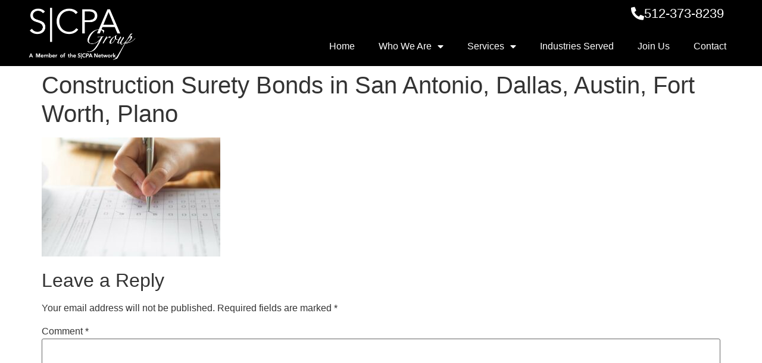

--- FILE ---
content_type: text/html; charset=UTF-8
request_url: https://www.scpagroupllc.com/surety-bonds-prep/surety-bond-cpas/
body_size: 10808
content:
<!doctype html>
<html dir="ltr" lang="en-US" prefix="og: https://ogp.me/ns#">
<head>
	<meta charset="UTF-8">
	<meta name="viewport" content="width=device-width, initial-scale=1">
	<link rel="profile" href="https://gmpg.org/xfn/11">
	<title>Construction Surety Bonds in San Antonio, Dallas, Austin, Fort Worth, Plano - S|CPA Group LLC</title>

		<!-- All in One SEO 4.9.3 - aioseo.com -->
	<meta name="robots" content="max-image-preview:large" />
	<link rel="canonical" href="https://www.scpagroupllc.com/surety-bonds-prep/surety-bond-cpas/" />
	<meta name="generator" content="All in One SEO (AIOSEO) 4.9.3" />
		<meta property="og:locale" content="en_US" />
		<meta property="og:site_name" content="S|CPA Group LLC - Accounting Services at the Speed of Business" />
		<meta property="og:type" content="article" />
		<meta property="og:title" content="Construction Surety Bonds in San Antonio, Dallas, Austin, Fort Worth, Plano - S|CPA Group LLC" />
		<meta property="og:url" content="https://www.scpagroupllc.com/surety-bonds-prep/surety-bond-cpas/" />
		<meta property="og:image" content="https://www.scpagroupllc.com/wp-content/uploads/2023/01/scpa-logo-f.png" />
		<meta property="og:image:secure_url" content="https://www.scpagroupllc.com/wp-content/uploads/2023/01/scpa-logo-f.png" />
		<meta property="article:published_time" content="2023-01-26T19:30:27+00:00" />
		<meta property="article:modified_time" content="2026-01-21T04:13:39+00:00" />
		<meta name="twitter:card" content="summary_large_image" />
		<meta name="twitter:title" content="Construction Surety Bonds in San Antonio, Dallas, Austin, Fort Worth, Plano - S|CPA Group LLC" />
		<meta name="twitter:image" content="https://www.scpagroupllc.com/wp-content/uploads/2023/01/scpa-logo-f.png" />
		<script type="application/ld+json" class="aioseo-schema">
			{"@context":"https:\/\/schema.org","@graph":[{"@type":"BreadcrumbList","@id":"https:\/\/www.scpagroupllc.com\/surety-bonds-prep\/surety-bond-cpas\/#breadcrumblist","itemListElement":[{"@type":"ListItem","@id":"https:\/\/www.scpagroupllc.com#listItem","position":1,"name":"Home","item":"https:\/\/www.scpagroupllc.com","nextItem":{"@type":"ListItem","@id":"https:\/\/www.scpagroupllc.com\/surety-bonds-prep\/surety-bond-cpas\/#listItem","name":"Construction Surety Bonds in San Antonio, Dallas, Austin, Fort Worth, Plano"}},{"@type":"ListItem","@id":"https:\/\/www.scpagroupllc.com\/surety-bonds-prep\/surety-bond-cpas\/#listItem","position":2,"name":"Construction Surety Bonds in San Antonio, Dallas, Austin, Fort Worth, Plano","previousItem":{"@type":"ListItem","@id":"https:\/\/www.scpagroupllc.com#listItem","name":"Home"}}]},{"@type":"ItemPage","@id":"https:\/\/www.scpagroupllc.com\/surety-bonds-prep\/surety-bond-cpas\/#itempage","url":"https:\/\/www.scpagroupllc.com\/surety-bonds-prep\/surety-bond-cpas\/","name":"Construction Surety Bonds in San Antonio, Dallas, Austin, Fort Worth, Plano - S|CPA Group LLC","inLanguage":"en-US","isPartOf":{"@id":"https:\/\/www.scpagroupllc.com\/#website"},"breadcrumb":{"@id":"https:\/\/www.scpagroupllc.com\/surety-bonds-prep\/surety-bond-cpas\/#breadcrumblist"},"author":{"@id":"https:\/\/www.scpagroupllc.com\/author\/scarborough\/#author"},"creator":{"@id":"https:\/\/www.scpagroupllc.com\/author\/scarborough\/#author"},"datePublished":"2023-01-26T19:30:27-06:00","dateModified":"2026-01-20T22:13:39-06:00"},{"@type":"Organization","@id":"https:\/\/www.scpagroupllc.com\/#organization","name":"S|CPA Group LLC","description":"Accounting Services at the Speed of Business","url":"https:\/\/www.scpagroupllc.com\/","telephone":"+15123738239","logo":{"@type":"ImageObject","url":"https:\/\/www.scpagroupllc.com\/wp-content\/uploads\/2023\/01\/cropped-scpa-logo-f.png","@id":"https:\/\/www.scpagroupllc.com\/surety-bonds-prep\/surety-bond-cpas\/#organizationLogo","width":375,"height":108,"caption":"scpa-logo"},"image":{"@id":"https:\/\/www.scpagroupllc.com\/surety-bonds-prep\/surety-bond-cpas\/#organizationLogo"}},{"@type":"Person","@id":"https:\/\/www.scpagroupllc.com\/author\/scarborough\/#author","url":"https:\/\/www.scpagroupllc.com\/author\/scarborough\/","name":"Scarborough","image":{"@type":"ImageObject","@id":"https:\/\/www.scpagroupllc.com\/surety-bonds-prep\/surety-bond-cpas\/#authorImage","url":"https:\/\/secure.gravatar.com\/avatar\/c18499162e90f322996f8d8580ae051dccf022b6f27c9d6b14e6b9e9cfe55574?s=96&d=mm&r=g","width":96,"height":96,"caption":"Scarborough"}},{"@type":"WebSite","@id":"https:\/\/www.scpagroupllc.com\/#website","url":"https:\/\/www.scpagroupllc.com\/","name":"S|CPA Group LLC","description":"Accounting Services at the Speed of Business","inLanguage":"en-US","publisher":{"@id":"https:\/\/www.scpagroupllc.com\/#organization"}}]}
		</script>
		<!-- All in One SEO -->

<link rel="alternate" type="application/rss+xml" title="S|CPA Group LLC &raquo; Feed" href="https://www.scpagroupllc.com/feed/" />
<link rel="alternate" type="application/rss+xml" title="S|CPA Group LLC &raquo; Comments Feed" href="https://www.scpagroupllc.com/comments/feed/" />
<link rel="alternate" type="application/rss+xml" title="S|CPA Group LLC &raquo; Construction Surety Bonds in San Antonio, Dallas, Austin, Fort Worth, Plano Comments Feed" href="https://www.scpagroupllc.com/surety-bonds-prep/surety-bond-cpas/feed/" />
<link rel="alternate" title="oEmbed (JSON)" type="application/json+oembed" href="https://www.scpagroupllc.com/wp-json/oembed/1.0/embed?url=https%3A%2F%2Fwww.scpagroupllc.com%2Fsurety-bonds-prep%2Fsurety-bond-cpas%2F" />
<link rel="alternate" title="oEmbed (XML)" type="text/xml+oembed" href="https://www.scpagroupllc.com/wp-json/oembed/1.0/embed?url=https%3A%2F%2Fwww.scpagroupllc.com%2Fsurety-bonds-prep%2Fsurety-bond-cpas%2F&#038;format=xml" />
<style id='wp-img-auto-sizes-contain-inline-css'>
img:is([sizes=auto i],[sizes^="auto," i]){contain-intrinsic-size:3000px 1500px}
/*# sourceURL=wp-img-auto-sizes-contain-inline-css */
</style>
<style id='wp-emoji-styles-inline-css'>

	img.wp-smiley, img.emoji {
		display: inline !important;
		border: none !important;
		box-shadow: none !important;
		height: 1em !important;
		width: 1em !important;
		margin: 0 0.07em !important;
		vertical-align: -0.1em !important;
		background: none !important;
		padding: 0 !important;
	}
/*# sourceURL=wp-emoji-styles-inline-css */
</style>
<link rel='stylesheet' id='wp-block-library-css' href='https://www.scpagroupllc.com/wp-includes/css/dist/block-library/style.min.css?ver=6.9' media='all' />
<style id='global-styles-inline-css'>
:root{--wp--preset--aspect-ratio--square: 1;--wp--preset--aspect-ratio--4-3: 4/3;--wp--preset--aspect-ratio--3-4: 3/4;--wp--preset--aspect-ratio--3-2: 3/2;--wp--preset--aspect-ratio--2-3: 2/3;--wp--preset--aspect-ratio--16-9: 16/9;--wp--preset--aspect-ratio--9-16: 9/16;--wp--preset--color--black: #000000;--wp--preset--color--cyan-bluish-gray: #abb8c3;--wp--preset--color--white: #ffffff;--wp--preset--color--pale-pink: #f78da7;--wp--preset--color--vivid-red: #cf2e2e;--wp--preset--color--luminous-vivid-orange: #ff6900;--wp--preset--color--luminous-vivid-amber: #fcb900;--wp--preset--color--light-green-cyan: #7bdcb5;--wp--preset--color--vivid-green-cyan: #00d084;--wp--preset--color--pale-cyan-blue: #8ed1fc;--wp--preset--color--vivid-cyan-blue: #0693e3;--wp--preset--color--vivid-purple: #9b51e0;--wp--preset--gradient--vivid-cyan-blue-to-vivid-purple: linear-gradient(135deg,rgb(6,147,227) 0%,rgb(155,81,224) 100%);--wp--preset--gradient--light-green-cyan-to-vivid-green-cyan: linear-gradient(135deg,rgb(122,220,180) 0%,rgb(0,208,130) 100%);--wp--preset--gradient--luminous-vivid-amber-to-luminous-vivid-orange: linear-gradient(135deg,rgb(252,185,0) 0%,rgb(255,105,0) 100%);--wp--preset--gradient--luminous-vivid-orange-to-vivid-red: linear-gradient(135deg,rgb(255,105,0) 0%,rgb(207,46,46) 100%);--wp--preset--gradient--very-light-gray-to-cyan-bluish-gray: linear-gradient(135deg,rgb(238,238,238) 0%,rgb(169,184,195) 100%);--wp--preset--gradient--cool-to-warm-spectrum: linear-gradient(135deg,rgb(74,234,220) 0%,rgb(151,120,209) 20%,rgb(207,42,186) 40%,rgb(238,44,130) 60%,rgb(251,105,98) 80%,rgb(254,248,76) 100%);--wp--preset--gradient--blush-light-purple: linear-gradient(135deg,rgb(255,206,236) 0%,rgb(152,150,240) 100%);--wp--preset--gradient--blush-bordeaux: linear-gradient(135deg,rgb(254,205,165) 0%,rgb(254,45,45) 50%,rgb(107,0,62) 100%);--wp--preset--gradient--luminous-dusk: linear-gradient(135deg,rgb(255,203,112) 0%,rgb(199,81,192) 50%,rgb(65,88,208) 100%);--wp--preset--gradient--pale-ocean: linear-gradient(135deg,rgb(255,245,203) 0%,rgb(182,227,212) 50%,rgb(51,167,181) 100%);--wp--preset--gradient--electric-grass: linear-gradient(135deg,rgb(202,248,128) 0%,rgb(113,206,126) 100%);--wp--preset--gradient--midnight: linear-gradient(135deg,rgb(2,3,129) 0%,rgb(40,116,252) 100%);--wp--preset--font-size--small: 13px;--wp--preset--font-size--medium: 20px;--wp--preset--font-size--large: 36px;--wp--preset--font-size--x-large: 42px;--wp--preset--spacing--20: 0.44rem;--wp--preset--spacing--30: 0.67rem;--wp--preset--spacing--40: 1rem;--wp--preset--spacing--50: 1.5rem;--wp--preset--spacing--60: 2.25rem;--wp--preset--spacing--70: 3.38rem;--wp--preset--spacing--80: 5.06rem;--wp--preset--shadow--natural: 6px 6px 9px rgba(0, 0, 0, 0.2);--wp--preset--shadow--deep: 12px 12px 50px rgba(0, 0, 0, 0.4);--wp--preset--shadow--sharp: 6px 6px 0px rgba(0, 0, 0, 0.2);--wp--preset--shadow--outlined: 6px 6px 0px -3px rgb(255, 255, 255), 6px 6px rgb(0, 0, 0);--wp--preset--shadow--crisp: 6px 6px 0px rgb(0, 0, 0);}:where(.is-layout-flex){gap: 0.5em;}:where(.is-layout-grid){gap: 0.5em;}body .is-layout-flex{display: flex;}.is-layout-flex{flex-wrap: wrap;align-items: center;}.is-layout-flex > :is(*, div){margin: 0;}body .is-layout-grid{display: grid;}.is-layout-grid > :is(*, div){margin: 0;}:where(.wp-block-columns.is-layout-flex){gap: 2em;}:where(.wp-block-columns.is-layout-grid){gap: 2em;}:where(.wp-block-post-template.is-layout-flex){gap: 1.25em;}:where(.wp-block-post-template.is-layout-grid){gap: 1.25em;}.has-black-color{color: var(--wp--preset--color--black) !important;}.has-cyan-bluish-gray-color{color: var(--wp--preset--color--cyan-bluish-gray) !important;}.has-white-color{color: var(--wp--preset--color--white) !important;}.has-pale-pink-color{color: var(--wp--preset--color--pale-pink) !important;}.has-vivid-red-color{color: var(--wp--preset--color--vivid-red) !important;}.has-luminous-vivid-orange-color{color: var(--wp--preset--color--luminous-vivid-orange) !important;}.has-luminous-vivid-amber-color{color: var(--wp--preset--color--luminous-vivid-amber) !important;}.has-light-green-cyan-color{color: var(--wp--preset--color--light-green-cyan) !important;}.has-vivid-green-cyan-color{color: var(--wp--preset--color--vivid-green-cyan) !important;}.has-pale-cyan-blue-color{color: var(--wp--preset--color--pale-cyan-blue) !important;}.has-vivid-cyan-blue-color{color: var(--wp--preset--color--vivid-cyan-blue) !important;}.has-vivid-purple-color{color: var(--wp--preset--color--vivid-purple) !important;}.has-black-background-color{background-color: var(--wp--preset--color--black) !important;}.has-cyan-bluish-gray-background-color{background-color: var(--wp--preset--color--cyan-bluish-gray) !important;}.has-white-background-color{background-color: var(--wp--preset--color--white) !important;}.has-pale-pink-background-color{background-color: var(--wp--preset--color--pale-pink) !important;}.has-vivid-red-background-color{background-color: var(--wp--preset--color--vivid-red) !important;}.has-luminous-vivid-orange-background-color{background-color: var(--wp--preset--color--luminous-vivid-orange) !important;}.has-luminous-vivid-amber-background-color{background-color: var(--wp--preset--color--luminous-vivid-amber) !important;}.has-light-green-cyan-background-color{background-color: var(--wp--preset--color--light-green-cyan) !important;}.has-vivid-green-cyan-background-color{background-color: var(--wp--preset--color--vivid-green-cyan) !important;}.has-pale-cyan-blue-background-color{background-color: var(--wp--preset--color--pale-cyan-blue) !important;}.has-vivid-cyan-blue-background-color{background-color: var(--wp--preset--color--vivid-cyan-blue) !important;}.has-vivid-purple-background-color{background-color: var(--wp--preset--color--vivid-purple) !important;}.has-black-border-color{border-color: var(--wp--preset--color--black) !important;}.has-cyan-bluish-gray-border-color{border-color: var(--wp--preset--color--cyan-bluish-gray) !important;}.has-white-border-color{border-color: var(--wp--preset--color--white) !important;}.has-pale-pink-border-color{border-color: var(--wp--preset--color--pale-pink) !important;}.has-vivid-red-border-color{border-color: var(--wp--preset--color--vivid-red) !important;}.has-luminous-vivid-orange-border-color{border-color: var(--wp--preset--color--luminous-vivid-orange) !important;}.has-luminous-vivid-amber-border-color{border-color: var(--wp--preset--color--luminous-vivid-amber) !important;}.has-light-green-cyan-border-color{border-color: var(--wp--preset--color--light-green-cyan) !important;}.has-vivid-green-cyan-border-color{border-color: var(--wp--preset--color--vivid-green-cyan) !important;}.has-pale-cyan-blue-border-color{border-color: var(--wp--preset--color--pale-cyan-blue) !important;}.has-vivid-cyan-blue-border-color{border-color: var(--wp--preset--color--vivid-cyan-blue) !important;}.has-vivid-purple-border-color{border-color: var(--wp--preset--color--vivid-purple) !important;}.has-vivid-cyan-blue-to-vivid-purple-gradient-background{background: var(--wp--preset--gradient--vivid-cyan-blue-to-vivid-purple) !important;}.has-light-green-cyan-to-vivid-green-cyan-gradient-background{background: var(--wp--preset--gradient--light-green-cyan-to-vivid-green-cyan) !important;}.has-luminous-vivid-amber-to-luminous-vivid-orange-gradient-background{background: var(--wp--preset--gradient--luminous-vivid-amber-to-luminous-vivid-orange) !important;}.has-luminous-vivid-orange-to-vivid-red-gradient-background{background: var(--wp--preset--gradient--luminous-vivid-orange-to-vivid-red) !important;}.has-very-light-gray-to-cyan-bluish-gray-gradient-background{background: var(--wp--preset--gradient--very-light-gray-to-cyan-bluish-gray) !important;}.has-cool-to-warm-spectrum-gradient-background{background: var(--wp--preset--gradient--cool-to-warm-spectrum) !important;}.has-blush-light-purple-gradient-background{background: var(--wp--preset--gradient--blush-light-purple) !important;}.has-blush-bordeaux-gradient-background{background: var(--wp--preset--gradient--blush-bordeaux) !important;}.has-luminous-dusk-gradient-background{background: var(--wp--preset--gradient--luminous-dusk) !important;}.has-pale-ocean-gradient-background{background: var(--wp--preset--gradient--pale-ocean) !important;}.has-electric-grass-gradient-background{background: var(--wp--preset--gradient--electric-grass) !important;}.has-midnight-gradient-background{background: var(--wp--preset--gradient--midnight) !important;}.has-small-font-size{font-size: var(--wp--preset--font-size--small) !important;}.has-medium-font-size{font-size: var(--wp--preset--font-size--medium) !important;}.has-large-font-size{font-size: var(--wp--preset--font-size--large) !important;}.has-x-large-font-size{font-size: var(--wp--preset--font-size--x-large) !important;}
/*# sourceURL=global-styles-inline-css */
</style>

<style id='classic-theme-styles-inline-css'>
/*! This file is auto-generated */
.wp-block-button__link{color:#fff;background-color:#32373c;border-radius:9999px;box-shadow:none;text-decoration:none;padding:calc(.667em + 2px) calc(1.333em + 2px);font-size:1.125em}.wp-block-file__button{background:#32373c;color:#fff;text-decoration:none}
/*# sourceURL=/wp-includes/css/classic-themes.min.css */
</style>
<link rel='stylesheet' id='hello-elementor-css' href='https://www.scpagroupllc.com/wp-content/themes/hello-elementor/style.min.css?ver=2.7.1' media='all' />
<link rel='stylesheet' id='hello-elementor-theme-style-css' href='https://www.scpagroupllc.com/wp-content/themes/hello-elementor/theme.min.css?ver=2.7.1' media='all' />
<link rel='stylesheet' id='elementor-frontend-css' href='https://www.scpagroupllc.com/wp-content/plugins/elementor/assets/css/frontend.min.css?ver=3.31.3' media='all' />
<link rel='stylesheet' id='elementor-post-5-css' href='https://www.scpagroupllc.com/wp-content/uploads/elementor/css/post-5.css?ver=1767931853' media='all' />
<link rel='stylesheet' id='widget-image-css' href='https://www.scpagroupllc.com/wp-content/plugins/elementor/assets/css/widget-image.min.css?ver=3.31.3' media='all' />
<link rel='stylesheet' id='widget-nav-menu-css' href='https://www.scpagroupllc.com/wp-content/plugins/elementor-pro/assets/css/widget-nav-menu.min.css?ver=3.32.2' media='all' />
<link rel='stylesheet' id='e-sticky-css' href='https://www.scpagroupllc.com/wp-content/plugins/elementor-pro/assets/css/modules/sticky.min.css?ver=3.32.2' media='all' />
<link rel='stylesheet' id='widget-heading-css' href='https://www.scpagroupllc.com/wp-content/plugins/elementor/assets/css/widget-heading.min.css?ver=3.31.3' media='all' />
<link rel='stylesheet' id='widget-icon-list-css' href='https://www.scpagroupllc.com/wp-content/plugins/elementor/assets/css/widget-icon-list.min.css?ver=3.31.3' media='all' />
<link rel='stylesheet' id='elementor-icons-css' href='https://www.scpagroupllc.com/wp-content/plugins/elementor/assets/lib/eicons/css/elementor-icons.min.css?ver=5.43.0' media='all' />
<link rel='stylesheet' id='elementor-post-41-css' href='https://www.scpagroupllc.com/wp-content/uploads/elementor/css/post-41.css?ver=1767931853' media='all' />
<link rel='stylesheet' id='elementor-post-57-css' href='https://www.scpagroupllc.com/wp-content/uploads/elementor/css/post-57.css?ver=1767931853' media='all' />
<link rel='stylesheet' id='ecs-styles-css' href='https://www.scpagroupllc.com/wp-content/plugins/ele-custom-skin/assets/css/ecs-style.css?ver=3.1.9' media='all' />
<link rel='stylesheet' id='elementor-post-945-css' href='https://www.scpagroupllc.com/wp-content/uploads/elementor/css/post-945.css?ver=1675191772' media='all' />
<link rel='stylesheet' id='elementor-post-1026-css' href='https://www.scpagroupllc.com/wp-content/uploads/elementor/css/post-1026.css?ver=1674844997' media='all' />
<link rel='stylesheet' id='elementor-post-1216-css' href='https://www.scpagroupllc.com/wp-content/uploads/elementor/css/post-1216.css?ver=1674750921' media='all' />
<link rel='stylesheet' id='elementor-gf-local-inter-css' href='http://www.scpagroupllc.com/wp-content/uploads/elementor/google-fonts/css/inter.css?ver=1747747975' media='all' />
<link rel='stylesheet' id='elementor-gf-local-robotoslab-css' href='http://www.scpagroupllc.com/wp-content/uploads/elementor/google-fonts/css/robotoslab.css?ver=1747747978' media='all' />
<link rel='stylesheet' id='elementor-gf-local-roboto-css' href='http://www.scpagroupllc.com/wp-content/uploads/elementor/google-fonts/css/roboto.css?ver=1747747985' media='all' />
<link rel='stylesheet' id='elementor-icons-shared-0-css' href='https://www.scpagroupllc.com/wp-content/plugins/elementor/assets/lib/font-awesome/css/fontawesome.min.css?ver=5.15.3' media='all' />
<link rel='stylesheet' id='elementor-icons-fa-solid-css' href='https://www.scpagroupllc.com/wp-content/plugins/elementor/assets/lib/font-awesome/css/solid.min.css?ver=5.15.3' media='all' />
<script src="https://www.scpagroupllc.com/wp-includes/js/jquery/jquery.min.js?ver=3.7.1" id="jquery-core-js"></script>
<script src="https://www.scpagroupllc.com/wp-includes/js/jquery/jquery-migrate.min.js?ver=3.4.1" id="jquery-migrate-js"></script>
<script id="ecs_ajax_load-js-extra">
var ecs_ajax_params = {"ajaxurl":"https://www.scpagroupllc.com/wp-admin/admin-ajax.php","posts":"{\"page\":0,\"pagename\":\"surety-bond-cpas\",\"error\":\"\",\"m\":\"\",\"p\":1990,\"post_parent\":\"\",\"subpost\":\"\",\"subpost_id\":\"\",\"attachment\":\"\",\"attachment_id\":1990,\"name\":\"surety-bond-cpas\",\"page_id\":0,\"second\":\"\",\"minute\":\"\",\"hour\":\"\",\"day\":0,\"monthnum\":0,\"year\":0,\"w\":0,\"category_name\":\"\",\"tag\":\"\",\"cat\":\"\",\"tag_id\":\"\",\"author\":\"\",\"author_name\":\"\",\"feed\":\"\",\"tb\":\"\",\"paged\":0,\"meta_key\":\"\",\"meta_value\":\"\",\"preview\":\"\",\"s\":\"\",\"sentence\":\"\",\"title\":\"\",\"fields\":\"all\",\"menu_order\":\"\",\"embed\":\"\",\"category__in\":[],\"category__not_in\":[],\"category__and\":[],\"post__in\":[],\"post__not_in\":[],\"post_name__in\":[],\"tag__in\":[],\"tag__not_in\":[],\"tag__and\":[],\"tag_slug__in\":[],\"tag_slug__and\":[],\"post_parent__in\":[],\"post_parent__not_in\":[],\"author__in\":[],\"author__not_in\":[],\"search_columns\":[],\"ignore_sticky_posts\":false,\"suppress_filters\":false,\"cache_results\":true,\"update_post_term_cache\":true,\"update_menu_item_cache\":false,\"lazy_load_term_meta\":true,\"update_post_meta_cache\":true,\"post_type\":\"attachment\",\"posts_per_page\":10,\"nopaging\":false,\"comments_per_page\":\"50\",\"no_found_rows\":false,\"order\":\"DESC\"}"};
//# sourceURL=ecs_ajax_load-js-extra
</script>
<script src="https://www.scpagroupllc.com/wp-content/plugins/ele-custom-skin/assets/js/ecs_ajax_pagination.js?ver=3.1.9" id="ecs_ajax_load-js"></script>
<script src="https://www.scpagroupllc.com/wp-content/plugins/ele-custom-skin/assets/js/ecs.js?ver=3.1.9" id="ecs-script-js"></script>
<link rel="https://api.w.org/" href="https://www.scpagroupllc.com/wp-json/" /><link rel="alternate" title="JSON" type="application/json" href="https://www.scpagroupllc.com/wp-json/wp/v2/media/1990" /><link rel="EditURI" type="application/rsd+xml" title="RSD" href="https://www.scpagroupllc.com/xmlrpc.php?rsd" />
<meta name="generator" content="WordPress 6.9" />
<link rel='shortlink' href='https://www.scpagroupllc.com/?p=1990' />
<!-- HFCM by 99 Robots - Snippet # 1: GA4 Google Tag -->
<!-- Google tag (gtag.js) -->
<script async src="https://www.googletagmanager.com/gtag/js?id=G-KZLEDTSMFZ"></script>
<script>
  window.dataLayer = window.dataLayer || [];
  function gtag(){dataLayer.push(arguments);}
  gtag('js', new Date());

  gtag('config', 'G-KZLEDTSMFZ');
</script>
<!-- /end HFCM by 99 Robots -->
<meta name="generator" content="Elementor 3.31.3; features: additional_custom_breakpoints, e_element_cache; settings: css_print_method-external, google_font-enabled, font_display-swap">
			<style>
				.e-con.e-parent:nth-of-type(n+4):not(.e-lazyloaded):not(.e-no-lazyload),
				.e-con.e-parent:nth-of-type(n+4):not(.e-lazyloaded):not(.e-no-lazyload) * {
					background-image: none !important;
				}
				@media screen and (max-height: 1024px) {
					.e-con.e-parent:nth-of-type(n+3):not(.e-lazyloaded):not(.e-no-lazyload),
					.e-con.e-parent:nth-of-type(n+3):not(.e-lazyloaded):not(.e-no-lazyload) * {
						background-image: none !important;
					}
				}
				@media screen and (max-height: 640px) {
					.e-con.e-parent:nth-of-type(n+2):not(.e-lazyloaded):not(.e-no-lazyload),
					.e-con.e-parent:nth-of-type(n+2):not(.e-lazyloaded):not(.e-no-lazyload) * {
						background-image: none !important;
					}
				}
			</style>
			<link rel="icon" href="https://www.scpagroupllc.com/wp-content/uploads/2023/01/cropped-site-identity-1-270x270-1-150x150.png" sizes="32x32" />
<link rel="icon" href="https://www.scpagroupllc.com/wp-content/uploads/2023/01/cropped-site-identity-1-270x270-1.png" sizes="192x192" />
<link rel="apple-touch-icon" href="https://www.scpagroupllc.com/wp-content/uploads/2023/01/cropped-site-identity-1-270x270-1.png" />
<meta name="msapplication-TileImage" content="https://www.scpagroupllc.com/wp-content/uploads/2023/01/cropped-site-identity-1-270x270-1.png" />
		<style id="wp-custom-css">
			.sub-heading, .sub-headind{
    color: #B3B3B3;
    font-size: 20px;
    font-weight: 300;
    margin-top: -10px !important;
}
.link-color a{
    color: #1269ae !important;
}
.link-color a:hover {
    color: gold !important;
}

@media only screen and (max-width: 1024px) {
  .sub-heading, .sub-headind{
			font-size: 18px;
	}
}
@media only screen and (max-width: 767px) {
  .sub-heading, .sub-headind{
			font-size: 12px;
	}
}		</style>
		</head>
<body class="attachment wp-singular attachment-template-default attachmentid-1990 attachment-jpeg wp-custom-logo wp-theme-hello-elementor elementor-default elementor-kit-5">


<a class="skip-link screen-reader-text" href="#content">Skip to content</a>

		<header data-elementor-type="header" data-elementor-id="41" class="elementor elementor-41 elementor-location-header" data-elementor-post-type="elementor_library">
					<section class="elementor-section elementor-top-section elementor-element elementor-element-0c6dfb3 elementor-section-full_width elementor-section-height-default elementor-section-height-default" data-id="0c6dfb3" data-element_type="section" data-settings="{&quot;background_background&quot;:&quot;classic&quot;,&quot;sticky&quot;:&quot;top&quot;,&quot;sticky_on&quot;:[&quot;desktop&quot;,&quot;tablet&quot;,&quot;mobile&quot;],&quot;sticky_offset&quot;:0,&quot;sticky_effects_offset&quot;:0,&quot;sticky_anchor_link_offset&quot;:0}">
						<div class="elementor-container elementor-column-gap-default">
					<div class="elementor-column elementor-col-100 elementor-top-column elementor-element elementor-element-804a48a" data-id="804a48a" data-element_type="column">
			<div class="elementor-widget-wrap elementor-element-populated">
						<section class="elementor-section elementor-inner-section elementor-element elementor-element-220a376 elementor-section-full_width elementor-section-height-default elementor-section-height-default" data-id="220a376" data-element_type="section">
						<div class="elementor-container elementor-column-gap-default">
					<div class="elementor-column elementor-col-100 elementor-inner-column elementor-element elementor-element-3f9fe73" data-id="3f9fe73" data-element_type="column">
			<div class="elementor-widget-wrap elementor-element-populated">
						<div class="elementor-element elementor-element-ba50d8a elementor-align-right elementor-tablet-align-right elementor-mobile-align-center elementor-widget elementor-widget-button" data-id="ba50d8a" data-element_type="widget" data-widget_type="button.default">
				<div class="elementor-widget-container">
									<div class="elementor-button-wrapper">
					<a class="elementor-button elementor-button-link elementor-size-sm" href="tel:5123738239">
						<span class="elementor-button-content-wrapper">
						<span class="elementor-button-icon">
				<i aria-hidden="true" class="fas fa-phone-alt"></i>			</span>
									<span class="elementor-button-text">512-373-8239</span>
					</span>
					</a>
				</div>
								</div>
				</div>
					</div>
		</div>
					</div>
		</section>
				<section class="elementor-section elementor-inner-section elementor-element elementor-element-d8e70f4 elementor-section-full_width elementor-section-height-default elementor-section-height-default" data-id="d8e70f4" data-element_type="section">
						<div class="elementor-container elementor-column-gap-default">
					<div class="elementor-column elementor-col-50 elementor-inner-column elementor-element elementor-element-681524a" data-id="681524a" data-element_type="column">
			<div class="elementor-widget-wrap elementor-element-populated">
						<div class="elementor-element elementor-element-8506cde elementor-widget elementor-widget-theme-site-logo elementor-widget-image" data-id="8506cde" data-element_type="widget" data-widget_type="theme-site-logo.default">
				<div class="elementor-widget-container">
											<a href="https://www.scpagroupllc.com">
			<img fetchpriority="high" width="375" height="178" src="https://www.scpagroupllc.com/wp-content/uploads/2023/01/scpa-logo-f.png" class="attachment-full size-full wp-image-777" alt="" srcset="https://www.scpagroupllc.com/wp-content/uploads/2023/01/scpa-logo-f.png 375w, https://www.scpagroupllc.com/wp-content/uploads/2023/01/scpa-logo-f-300x142.png 300w" sizes="(max-width: 375px) 100vw, 375px" />				</a>
											</div>
				</div>
					</div>
		</div>
				<div class="elementor-column elementor-col-50 elementor-inner-column elementor-element elementor-element-98acd68" data-id="98acd68" data-element_type="column">
			<div class="elementor-widget-wrap elementor-element-populated">
						<div class="elementor-element elementor-element-1839212 elementor-nav-menu__align-end elementor-nav-menu--stretch elementor-nav-menu--dropdown-tablet elementor-nav-menu__text-align-aside elementor-nav-menu--toggle elementor-nav-menu--burger elementor-widget elementor-widget-nav-menu" data-id="1839212" data-element_type="widget" data-settings="{&quot;full_width&quot;:&quot;stretch&quot;,&quot;layout&quot;:&quot;horizontal&quot;,&quot;submenu_icon&quot;:{&quot;value&quot;:&quot;&lt;i class=\&quot;fas fa-caret-down\&quot; aria-hidden=\&quot;true\&quot;&gt;&lt;\/i&gt;&quot;,&quot;library&quot;:&quot;fa-solid&quot;},&quot;toggle&quot;:&quot;burger&quot;}" data-widget_type="nav-menu.default">
				<div class="elementor-widget-container">
								<nav aria-label="Menu" class="elementor-nav-menu--main elementor-nav-menu__container elementor-nav-menu--layout-horizontal e--pointer-none">
				<ul id="menu-1-1839212" class="elementor-nav-menu"><li class="menu-item menu-item-type-post_type menu-item-object-page menu-item-home menu-item-29"><a href="https://www.scpagroupllc.com/" class="elementor-item">Home</a></li>
<li class="menu-item menu-item-type-post_type menu-item-object-page menu-item-has-children menu-item-39"><a href="https://www.scpagroupllc.com/who-we-are/" class="elementor-item">Who We Are</a>
<ul class="sub-menu elementor-nav-menu--dropdown">
	<li class="menu-item menu-item-type-post_type menu-item-object-page menu-item-36"><a href="https://www.scpagroupllc.com/meet-our-team/" class="elementor-sub-item">Meet Our Team</a></li>
</ul>
</li>
<li class="menu-item menu-item-type-custom menu-item-object-custom menu-item-has-children menu-item-40"><a href="#" class="elementor-item elementor-item-anchor">Services</a>
<ul class="sub-menu elementor-nav-menu--dropdown">
	<li class="menu-item menu-item-type-post_type menu-item-object-page menu-item-30"><a href="https://www.scpagroupllc.com/tax-advisory/" class="elementor-sub-item">Tax Advisory</a></li>
	<li class="menu-item menu-item-type-post_type menu-item-object-page menu-item-31"><a href="https://www.scpagroupllc.com/financial-statements/" class="elementor-sub-item">Assurance</a></li>
	<li class="menu-item menu-item-type-post_type menu-item-object-page menu-item-32"><a href="https://www.scpagroupllc.com/construction-bookkeeping-audits-austin-dallas-san-antonio-fort-worth-plano-houston-tx/" class="elementor-sub-item">Bookkeeping</a></li>
	<li class="menu-item menu-item-type-post_type menu-item-object-page menu-item-38"><a href="https://www.scpagroupllc.com/tax-audits/" class="elementor-sub-item">Tax Audits</a></li>
</ul>
</li>
<li class="menu-item menu-item-type-post_type menu-item-object-page menu-item-34"><a href="https://www.scpagroupllc.com/accounting-real-estate-brokers-developers-dallas-fort-worth-austin-san-antonio-plano-tx/" class="elementor-item">Industries Served</a></li>
<li class="menu-item menu-item-type-post_type menu-item-object-page menu-item-35"><a href="https://www.scpagroupllc.com/careers/" class="elementor-item">Join Us</a></li>
<li class="menu-item menu-item-type-post_type menu-item-object-page menu-item-33"><a href="https://www.scpagroupllc.com/contact-accountants-austin-san-antonio-plano-fort-worth-dallas-tx/" class="elementor-item">Contact</a></li>
</ul>			</nav>
					<div class="elementor-menu-toggle" role="button" tabindex="0" aria-label="Menu Toggle" aria-expanded="false">
			<i aria-hidden="true" role="presentation" class="elementor-menu-toggle__icon--open eicon-menu-bar"></i><i aria-hidden="true" role="presentation" class="elementor-menu-toggle__icon--close eicon-close"></i>		</div>
					<nav class="elementor-nav-menu--dropdown elementor-nav-menu__container" aria-hidden="true">
				<ul id="menu-2-1839212" class="elementor-nav-menu"><li class="menu-item menu-item-type-post_type menu-item-object-page menu-item-home menu-item-29"><a href="https://www.scpagroupllc.com/" class="elementor-item" tabindex="-1">Home</a></li>
<li class="menu-item menu-item-type-post_type menu-item-object-page menu-item-has-children menu-item-39"><a href="https://www.scpagroupllc.com/who-we-are/" class="elementor-item" tabindex="-1">Who We Are</a>
<ul class="sub-menu elementor-nav-menu--dropdown">
	<li class="menu-item menu-item-type-post_type menu-item-object-page menu-item-36"><a href="https://www.scpagroupllc.com/meet-our-team/" class="elementor-sub-item" tabindex="-1">Meet Our Team</a></li>
</ul>
</li>
<li class="menu-item menu-item-type-custom menu-item-object-custom menu-item-has-children menu-item-40"><a href="#" class="elementor-item elementor-item-anchor" tabindex="-1">Services</a>
<ul class="sub-menu elementor-nav-menu--dropdown">
	<li class="menu-item menu-item-type-post_type menu-item-object-page menu-item-30"><a href="https://www.scpagroupllc.com/tax-advisory/" class="elementor-sub-item" tabindex="-1">Tax Advisory</a></li>
	<li class="menu-item menu-item-type-post_type menu-item-object-page menu-item-31"><a href="https://www.scpagroupllc.com/financial-statements/" class="elementor-sub-item" tabindex="-1">Assurance</a></li>
	<li class="menu-item menu-item-type-post_type menu-item-object-page menu-item-32"><a href="https://www.scpagroupllc.com/construction-bookkeeping-audits-austin-dallas-san-antonio-fort-worth-plano-houston-tx/" class="elementor-sub-item" tabindex="-1">Bookkeeping</a></li>
	<li class="menu-item menu-item-type-post_type menu-item-object-page menu-item-38"><a href="https://www.scpagroupllc.com/tax-audits/" class="elementor-sub-item" tabindex="-1">Tax Audits</a></li>
</ul>
</li>
<li class="menu-item menu-item-type-post_type menu-item-object-page menu-item-34"><a href="https://www.scpagroupllc.com/accounting-real-estate-brokers-developers-dallas-fort-worth-austin-san-antonio-plano-tx/" class="elementor-item" tabindex="-1">Industries Served</a></li>
<li class="menu-item menu-item-type-post_type menu-item-object-page menu-item-35"><a href="https://www.scpagroupllc.com/careers/" class="elementor-item" tabindex="-1">Join Us</a></li>
<li class="menu-item menu-item-type-post_type menu-item-object-page menu-item-33"><a href="https://www.scpagroupllc.com/contact-accountants-austin-san-antonio-plano-fort-worth-dallas-tx/" class="elementor-item" tabindex="-1">Contact</a></li>
</ul>			</nav>
						</div>
				</div>
					</div>
		</div>
					</div>
		</section>
					</div>
		</div>
					</div>
		</section>
				</header>
		
<main id="content" class="site-main post-1990 attachment type-attachment status-inherit hentry">
			<header class="page-header">
			<h1 class="entry-title">Construction Surety Bonds in San Antonio, Dallas, Austin, Fort Worth, Plano</h1>		</header>
		<div class="page-content">
		<p class="attachment"><a href='https://www.scpagroupllc.com/wp-content/uploads/2023/01/surety-bond-CPAs.jpg'><img decoding="async" width="300" height="200" src="https://www.scpagroupllc.com/wp-content/uploads/2023/01/surety-bond-CPAs-300x200.jpg" class="attachment-medium size-medium" alt="Construction Surety Bonds in San Antonio, Dallas, Austin, Fort Worth, Plano" srcset="https://www.scpagroupllc.com/wp-content/uploads/2023/01/surety-bond-CPAs-300x200.jpg 300w, https://www.scpagroupllc.com/wp-content/uploads/2023/01/surety-bond-CPAs-768x512.jpg 768w, https://www.scpagroupllc.com/wp-content/uploads/2023/01/surety-bond-CPAs.jpg 980w" sizes="(max-width: 300px) 100vw, 300px" /></a></p>
		<div class="post-tags">
					</div>
			</div>

	<section id="comments" class="comments-area">

	
	<div id="respond" class="comment-respond">
		<h2 id="reply-title" class="comment-reply-title">Leave a Reply</h2><form action="https://www.scpagroupllc.com/wp-comments-post.php" method="post" id="commentform" class="comment-form"><p class="comment-notes"><span id="email-notes">Your email address will not be published.</span> <span class="required-field-message">Required fields are marked <span class="required">*</span></span></p><p class="comment-form-comment"><label for="comment">Comment <span class="required">*</span></label> <textarea id="comment" name="comment" cols="45" rows="8" maxlength="65525" required></textarea></p><p class="comment-form-author"><label for="author">Name <span class="required">*</span></label> <input id="author" name="author" type="text" value="" size="30" maxlength="245" autocomplete="name" required /></p>
<p class="comment-form-email"><label for="email">Email <span class="required">*</span></label> <input id="email" name="email" type="email" value="" size="30" maxlength="100" aria-describedby="email-notes" autocomplete="email" required /></p>
<p class="comment-form-url"><label for="url">Website</label> <input id="url" name="url" type="url" value="" size="30" maxlength="200" autocomplete="url" /></p>
<p class="form-submit"><input name="submit" type="submit" id="submit" class="submit" value="Post Comment" /> <input type='hidden' name='comment_post_ID' value='1990' id='comment_post_ID' />
<input type='hidden' name='comment_parent' id='comment_parent' value='0' />
</p></form>	</div><!-- #respond -->
	
</section><!-- .comments-area -->
</main>

			<footer data-elementor-type="footer" data-elementor-id="57" class="elementor elementor-57 elementor-location-footer" data-elementor-post-type="elementor_library">
					<section class="elementor-section elementor-top-section elementor-element elementor-element-304f1bf elementor-section-boxed elementor-section-height-default elementor-section-height-default" data-id="304f1bf" data-element_type="section">
						<div class="elementor-container elementor-column-gap-default">
					<div class="elementor-column elementor-col-33 elementor-top-column elementor-element elementor-element-cf63a60" data-id="cf63a60" data-element_type="column">
			<div class="elementor-widget-wrap elementor-element-populated">
						<div class="elementor-element elementor-element-f0f5153 elementor-widget elementor-widget-image" data-id="f0f5153" data-element_type="widget" data-widget_type="image.default">
				<div class="elementor-widget-container">
															<img width="375" height="178" src="https://www.scpagroupllc.com/wp-content/uploads/2023/01/scpa-logo-ftr-b.jpg" class="attachment-large size-large wp-image-58" alt="Footer Logo" srcset="https://www.scpagroupllc.com/wp-content/uploads/2023/01/scpa-logo-ftr-b.jpg 375w, https://www.scpagroupllc.com/wp-content/uploads/2023/01/scpa-logo-ftr-b-300x142.jpg 300w" sizes="(max-width: 375px) 100vw, 375px" />															</div>
				</div>
					</div>
		</div>
				<div class="elementor-column elementor-col-33 elementor-top-column elementor-element elementor-element-4ba09fb" data-id="4ba09fb" data-element_type="column">
			<div class="elementor-widget-wrap elementor-element-populated">
						<div class="elementor-element elementor-element-69ea04d elementor-widget elementor-widget-heading" data-id="69ea04d" data-element_type="widget" data-widget_type="heading.default">
				<div class="elementor-widget-container">
					<h4 class="elementor-heading-title elementor-size-default">Services</h4>				</div>
				</div>
				<div class="elementor-element elementor-element-e75b4b3 elementor-nav-menu__align-start elementor-nav-menu--dropdown-none elementor-widget elementor-widget-nav-menu" data-id="e75b4b3" data-element_type="widget" data-settings="{&quot;layout&quot;:&quot;vertical&quot;,&quot;submenu_icon&quot;:{&quot;value&quot;:&quot;&lt;i class=\&quot;fas fa-caret-down\&quot; aria-hidden=\&quot;true\&quot;&gt;&lt;\/i&gt;&quot;,&quot;library&quot;:&quot;fa-solid&quot;}}" data-widget_type="nav-menu.default">
				<div class="elementor-widget-container">
								<nav aria-label="Menu" class="elementor-nav-menu--main elementor-nav-menu__container elementor-nav-menu--layout-vertical e--pointer-underline e--animation-fade">
				<ul id="menu-1-e75b4b3" class="elementor-nav-menu sm-vertical"><li class="menu-item menu-item-type-post_type menu-item-object-page menu-item-63"><a href="https://www.scpagroupllc.com/tax-advisory/" class="elementor-item">Tax Advisory</a></li>
<li class="menu-item menu-item-type-post_type menu-item-object-page menu-item-62"><a href="https://www.scpagroupllc.com/financial-statements/" class="elementor-item">Assurance</a></li>
<li class="menu-item menu-item-type-post_type menu-item-object-page menu-item-61"><a href="https://www.scpagroupllc.com/construction-bookkeeping-audits-austin-dallas-san-antonio-fort-worth-plano-houston-tx/" class="elementor-item">Bookkeeping</a></li>
<li class="menu-item menu-item-type-post_type menu-item-object-page menu-item-60"><a href="https://www.scpagroupllc.com/tax-audits/" class="elementor-item">Tax Audits</a></li>
</ul>			</nav>
						<nav class="elementor-nav-menu--dropdown elementor-nav-menu__container" aria-hidden="true">
				<ul id="menu-2-e75b4b3" class="elementor-nav-menu sm-vertical"><li class="menu-item menu-item-type-post_type menu-item-object-page menu-item-63"><a href="https://www.scpagroupllc.com/tax-advisory/" class="elementor-item" tabindex="-1">Tax Advisory</a></li>
<li class="menu-item menu-item-type-post_type menu-item-object-page menu-item-62"><a href="https://www.scpagroupllc.com/financial-statements/" class="elementor-item" tabindex="-1">Assurance</a></li>
<li class="menu-item menu-item-type-post_type menu-item-object-page menu-item-61"><a href="https://www.scpagroupllc.com/construction-bookkeeping-audits-austin-dallas-san-antonio-fort-worth-plano-houston-tx/" class="elementor-item" tabindex="-1">Bookkeeping</a></li>
<li class="menu-item menu-item-type-post_type menu-item-object-page menu-item-60"><a href="https://www.scpagroupllc.com/tax-audits/" class="elementor-item" tabindex="-1">Tax Audits</a></li>
</ul>			</nav>
						</div>
				</div>
					</div>
		</div>
				<div class="elementor-column elementor-col-33 elementor-top-column elementor-element elementor-element-270f413" data-id="270f413" data-element_type="column">
			<div class="elementor-widget-wrap elementor-element-populated">
						<div class="elementor-element elementor-element-158bb6f elementor-widget elementor-widget-heading" data-id="158bb6f" data-element_type="widget" data-widget_type="heading.default">
				<div class="elementor-widget-container">
					<h4 class="elementor-heading-title elementor-size-default">S|CPA Group, LLC</h4>				</div>
				</div>
				<div class="elementor-element elementor-element-282be97 elementor-widget elementor-widget-text-editor" data-id="282be97" data-element_type="widget" data-widget_type="text-editor.default">
				<div class="elementor-widget-container">
									<p>A Member of the <a href="https://scpa.network/" target="_blank" rel="noopener">S|CPA Network</a><br />11612 FM 2244<br />Building 1 – Suite 260<br />Austin, TX 78738<br />512-373-8239</p>								</div>
				</div>
					</div>
		</div>
					</div>
		</section>
				<section class="elementor-section elementor-top-section elementor-element elementor-element-6709ee8 elementor-section-full_width elementor-section-height-default elementor-section-height-default" data-id="6709ee8" data-element_type="section" data-settings="{&quot;background_background&quot;:&quot;classic&quot;}">
						<div class="elementor-container elementor-column-gap-no">
					<div class="elementor-column elementor-col-50 elementor-top-column elementor-element elementor-element-baf0dda" data-id="baf0dda" data-element_type="column">
			<div class="elementor-widget-wrap elementor-element-populated">
						<div class="elementor-element elementor-element-ea7b8fb elementor-widget elementor-widget-text-editor" data-id="ea7b8fb" data-element_type="widget" data-widget_type="text-editor.default">
				<div class="elementor-widget-container">
									&#169; 2026 Copyright. All Rights Reserved. S|CPA Group &#8211; A Member of the S|CPA Network.								</div>
				</div>
					</div>
		</div>
				<div class="elementor-column elementor-col-50 elementor-top-column elementor-element elementor-element-7f08951" data-id="7f08951" data-element_type="column">
			<div class="elementor-widget-wrap elementor-element-populated">
						<div class="elementor-element elementor-element-dab34b1 elementor-icon-list--layout-inline elementor-tablet-align-center elementor-mobile-align-center elementor-list-item-link-full_width elementor-widget elementor-widget-icon-list" data-id="dab34b1" data-element_type="widget" data-widget_type="icon-list.default">
				<div class="elementor-widget-container">
							<ul class="elementor-icon-list-items elementor-inline-items">
							<li class="elementor-icon-list-item elementor-inline-item">
											<a href="https://www.scpagroupllc.com/privacy-policy/">

											<span class="elementor-icon-list-text">Privacy Policy</span>
											</a>
									</li>
								<li class="elementor-icon-list-item elementor-inline-item">
											<a href="https://www.scpagroupllc.com/blog/">

											<span class="elementor-icon-list-text">Blog</span>
											</a>
									</li>
								<li class="elementor-icon-list-item elementor-inline-item">
											<a href="https://www.scpagroupllc.com/sitemap/">

											<span class="elementor-icon-list-text">Sitemap</span>
											</a>
									</li>
						</ul>
						</div>
				</div>
					</div>
		</div>
					</div>
		</section>
				</footer>
		
<script type="speculationrules">
{"prefetch":[{"source":"document","where":{"and":[{"href_matches":"/*"},{"not":{"href_matches":["/wp-*.php","/wp-admin/*","/wp-content/uploads/*","/wp-content/*","/wp-content/plugins/*","/wp-content/themes/hello-elementor/*","/*\\?(.+)"]}},{"not":{"selector_matches":"a[rel~=\"nofollow\"]"}},{"not":{"selector_matches":".no-prefetch, .no-prefetch a"}}]},"eagerness":"conservative"}]}
</script>
			<script>
				const lazyloadRunObserver = () => {
					const lazyloadBackgrounds = document.querySelectorAll( `.e-con.e-parent:not(.e-lazyloaded)` );
					const lazyloadBackgroundObserver = new IntersectionObserver( ( entries ) => {
						entries.forEach( ( entry ) => {
							if ( entry.isIntersecting ) {
								let lazyloadBackground = entry.target;
								if( lazyloadBackground ) {
									lazyloadBackground.classList.add( 'e-lazyloaded' );
								}
								lazyloadBackgroundObserver.unobserve( entry.target );
							}
						});
					}, { rootMargin: '200px 0px 200px 0px' } );
					lazyloadBackgrounds.forEach( ( lazyloadBackground ) => {
						lazyloadBackgroundObserver.observe( lazyloadBackground );
					} );
				};
				const events = [
					'DOMContentLoaded',
					'elementor/lazyload/observe',
				];
				events.forEach( ( event ) => {
					document.addEventListener( event, lazyloadRunObserver );
				} );
			</script>
			<script src="https://www.scpagroupllc.com/wp-content/themes/hello-elementor/assets/js/hello-frontend.min.js?ver=1.0.0" id="hello-theme-frontend-js"></script>
<script src="https://www.scpagroupllc.com/wp-content/plugins/elementor/assets/js/webpack.runtime.min.js?ver=3.31.3" id="elementor-webpack-runtime-js"></script>
<script src="https://www.scpagroupllc.com/wp-content/plugins/elementor/assets/js/frontend-modules.min.js?ver=3.31.3" id="elementor-frontend-modules-js"></script>
<script src="https://www.scpagroupllc.com/wp-includes/js/jquery/ui/core.min.js?ver=1.13.3" id="jquery-ui-core-js"></script>
<script id="elementor-frontend-js-before">
var elementorFrontendConfig = {"environmentMode":{"edit":false,"wpPreview":false,"isScriptDebug":false},"i18n":{"shareOnFacebook":"Share on Facebook","shareOnTwitter":"Share on Twitter","pinIt":"Pin it","download":"Download","downloadImage":"Download image","fullscreen":"Fullscreen","zoom":"Zoom","share":"Share","playVideo":"Play Video","previous":"Previous","next":"Next","close":"Close","a11yCarouselPrevSlideMessage":"Previous slide","a11yCarouselNextSlideMessage":"Next slide","a11yCarouselFirstSlideMessage":"This is the first slide","a11yCarouselLastSlideMessage":"This is the last slide","a11yCarouselPaginationBulletMessage":"Go to slide"},"is_rtl":false,"breakpoints":{"xs":0,"sm":480,"md":768,"lg":1025,"xl":1440,"xxl":1600},"responsive":{"breakpoints":{"mobile":{"label":"Mobile Portrait","value":767,"default_value":767,"direction":"max","is_enabled":true},"mobile_extra":{"label":"Mobile Landscape","value":880,"default_value":880,"direction":"max","is_enabled":false},"tablet":{"label":"Tablet Portrait","value":1024,"default_value":1024,"direction":"max","is_enabled":true},"tablet_extra":{"label":"Tablet Landscape","value":1200,"default_value":1200,"direction":"max","is_enabled":false},"laptop":{"label":"Laptop","value":1366,"default_value":1366,"direction":"max","is_enabled":false},"widescreen":{"label":"Widescreen","value":2400,"default_value":2400,"direction":"min","is_enabled":false}},"hasCustomBreakpoints":false},"version":"3.31.3","is_static":false,"experimentalFeatures":{"additional_custom_breakpoints":true,"theme_builder_v2":true,"hello-theme-header-footer":true,"e_element_cache":true,"home_screen":true,"global_classes_should_enforce_capabilities":true,"e_variables":true,"cloud-library":true,"e_opt_in_v4_page":true,"e_pro_variables":true},"urls":{"assets":"https:\/\/www.scpagroupllc.com\/wp-content\/plugins\/elementor\/assets\/","ajaxurl":"https:\/\/www.scpagroupllc.com\/wp-admin\/admin-ajax.php","uploadUrl":"http:\/\/www.scpagroupllc.com\/wp-content\/uploads"},"nonces":{"floatingButtonsClickTracking":"e6b9f8d701"},"swiperClass":"swiper","settings":{"page":[],"editorPreferences":[]},"kit":{"active_breakpoints":["viewport_mobile","viewport_tablet"],"global_image_lightbox":"yes","lightbox_enable_counter":"yes","lightbox_enable_fullscreen":"yes","lightbox_enable_zoom":"yes","lightbox_enable_share":"yes","lightbox_title_src":"title","lightbox_description_src":"description","hello_header_logo_type":"logo","hello_header_menu_layout":"horizontal","hello_footer_logo_type":"logo"},"post":{"id":1990,"title":"Construction%20Surety%20Bonds%20in%20San%20Antonio%2C%20Dallas%2C%20Austin%2C%20Fort%20Worth%2C%20Plano%20-%20S%7CCPA%20Group%20LLC","excerpt":"","featuredImage":false}};
//# sourceURL=elementor-frontend-js-before
</script>
<script src="https://www.scpagroupllc.com/wp-content/plugins/elementor/assets/js/frontend.min.js?ver=3.31.3" id="elementor-frontend-js"></script>
<script src="https://www.scpagroupllc.com/wp-content/plugins/elementor-pro/assets/lib/smartmenus/jquery.smartmenus.min.js?ver=1.2.1" id="smartmenus-js"></script>
<script src="https://www.scpagroupllc.com/wp-content/plugins/elementor-pro/assets/lib/sticky/jquery.sticky.min.js?ver=3.32.2" id="e-sticky-js"></script>
<script src="https://www.scpagroupllc.com/wp-content/plugins/elementor-pro/assets/js/webpack-pro.runtime.min.js?ver=3.32.2" id="elementor-pro-webpack-runtime-js"></script>
<script src="https://www.scpagroupllc.com/wp-includes/js/dist/hooks.min.js?ver=dd5603f07f9220ed27f1" id="wp-hooks-js"></script>
<script src="https://www.scpagroupllc.com/wp-includes/js/dist/i18n.min.js?ver=c26c3dc7bed366793375" id="wp-i18n-js"></script>
<script id="wp-i18n-js-after">
wp.i18n.setLocaleData( { 'text direction\u0004ltr': [ 'ltr' ] } );
//# sourceURL=wp-i18n-js-after
</script>
<script id="elementor-pro-frontend-js-before">
var ElementorProFrontendConfig = {"ajaxurl":"https:\/\/www.scpagroupllc.com\/wp-admin\/admin-ajax.php","nonce":"a72a1da342","urls":{"assets":"https:\/\/www.scpagroupllc.com\/wp-content\/plugins\/elementor-pro\/assets\/","rest":"https:\/\/www.scpagroupllc.com\/wp-json\/"},"settings":{"lazy_load_background_images":true},"popup":{"hasPopUps":false},"shareButtonsNetworks":{"facebook":{"title":"Facebook","has_counter":true},"twitter":{"title":"Twitter"},"linkedin":{"title":"LinkedIn","has_counter":true},"pinterest":{"title":"Pinterest","has_counter":true},"reddit":{"title":"Reddit","has_counter":true},"vk":{"title":"VK","has_counter":true},"odnoklassniki":{"title":"OK","has_counter":true},"tumblr":{"title":"Tumblr"},"digg":{"title":"Digg"},"skype":{"title":"Skype"},"stumbleupon":{"title":"StumbleUpon","has_counter":true},"mix":{"title":"Mix"},"telegram":{"title":"Telegram"},"pocket":{"title":"Pocket","has_counter":true},"xing":{"title":"XING","has_counter":true},"whatsapp":{"title":"WhatsApp"},"email":{"title":"Email"},"print":{"title":"Print"},"x-twitter":{"title":"X"},"threads":{"title":"Threads"}},"facebook_sdk":{"lang":"en_US","app_id":""},"lottie":{"defaultAnimationUrl":"https:\/\/www.scpagroupllc.com\/wp-content\/plugins\/elementor-pro\/modules\/lottie\/assets\/animations\/default.json"}};
//# sourceURL=elementor-pro-frontend-js-before
</script>
<script src="https://www.scpagroupllc.com/wp-content/plugins/elementor-pro/assets/js/frontend.min.js?ver=3.32.2" id="elementor-pro-frontend-js"></script>
<script src="https://www.scpagroupllc.com/wp-content/plugins/elementor-pro/assets/js/elements-handlers.min.js?ver=3.32.2" id="pro-elements-handlers-js"></script>
<script id="wp-emoji-settings" type="application/json">
{"baseUrl":"https://s.w.org/images/core/emoji/17.0.2/72x72/","ext":".png","svgUrl":"https://s.w.org/images/core/emoji/17.0.2/svg/","svgExt":".svg","source":{"concatemoji":"https://www.scpagroupllc.com/wp-includes/js/wp-emoji-release.min.js?ver=6.9"}}
</script>
<script type="module">
/*! This file is auto-generated */
const a=JSON.parse(document.getElementById("wp-emoji-settings").textContent),o=(window._wpemojiSettings=a,"wpEmojiSettingsSupports"),s=["flag","emoji"];function i(e){try{var t={supportTests:e,timestamp:(new Date).valueOf()};sessionStorage.setItem(o,JSON.stringify(t))}catch(e){}}function c(e,t,n){e.clearRect(0,0,e.canvas.width,e.canvas.height),e.fillText(t,0,0);t=new Uint32Array(e.getImageData(0,0,e.canvas.width,e.canvas.height).data);e.clearRect(0,0,e.canvas.width,e.canvas.height),e.fillText(n,0,0);const a=new Uint32Array(e.getImageData(0,0,e.canvas.width,e.canvas.height).data);return t.every((e,t)=>e===a[t])}function p(e,t){e.clearRect(0,0,e.canvas.width,e.canvas.height),e.fillText(t,0,0);var n=e.getImageData(16,16,1,1);for(let e=0;e<n.data.length;e++)if(0!==n.data[e])return!1;return!0}function u(e,t,n,a){switch(t){case"flag":return n(e,"\ud83c\udff3\ufe0f\u200d\u26a7\ufe0f","\ud83c\udff3\ufe0f\u200b\u26a7\ufe0f")?!1:!n(e,"\ud83c\udde8\ud83c\uddf6","\ud83c\udde8\u200b\ud83c\uddf6")&&!n(e,"\ud83c\udff4\udb40\udc67\udb40\udc62\udb40\udc65\udb40\udc6e\udb40\udc67\udb40\udc7f","\ud83c\udff4\u200b\udb40\udc67\u200b\udb40\udc62\u200b\udb40\udc65\u200b\udb40\udc6e\u200b\udb40\udc67\u200b\udb40\udc7f");case"emoji":return!a(e,"\ud83e\u1fac8")}return!1}function f(e,t,n,a){let r;const o=(r="undefined"!=typeof WorkerGlobalScope&&self instanceof WorkerGlobalScope?new OffscreenCanvas(300,150):document.createElement("canvas")).getContext("2d",{willReadFrequently:!0}),s=(o.textBaseline="top",o.font="600 32px Arial",{});return e.forEach(e=>{s[e]=t(o,e,n,a)}),s}function r(e){var t=document.createElement("script");t.src=e,t.defer=!0,document.head.appendChild(t)}a.supports={everything:!0,everythingExceptFlag:!0},new Promise(t=>{let n=function(){try{var e=JSON.parse(sessionStorage.getItem(o));if("object"==typeof e&&"number"==typeof e.timestamp&&(new Date).valueOf()<e.timestamp+604800&&"object"==typeof e.supportTests)return e.supportTests}catch(e){}return null}();if(!n){if("undefined"!=typeof Worker&&"undefined"!=typeof OffscreenCanvas&&"undefined"!=typeof URL&&URL.createObjectURL&&"undefined"!=typeof Blob)try{var e="postMessage("+f.toString()+"("+[JSON.stringify(s),u.toString(),c.toString(),p.toString()].join(",")+"));",a=new Blob([e],{type:"text/javascript"});const r=new Worker(URL.createObjectURL(a),{name:"wpTestEmojiSupports"});return void(r.onmessage=e=>{i(n=e.data),r.terminate(),t(n)})}catch(e){}i(n=f(s,u,c,p))}t(n)}).then(e=>{for(const n in e)a.supports[n]=e[n],a.supports.everything=a.supports.everything&&a.supports[n],"flag"!==n&&(a.supports.everythingExceptFlag=a.supports.everythingExceptFlag&&a.supports[n]);var t;a.supports.everythingExceptFlag=a.supports.everythingExceptFlag&&!a.supports.flag,a.supports.everything||((t=a.source||{}).concatemoji?r(t.concatemoji):t.wpemoji&&t.twemoji&&(r(t.twemoji),r(t.wpemoji)))});
//# sourceURL=https://www.scpagroupllc.com/wp-includes/js/wp-emoji-loader.min.js
</script>

</body>
</html>


--- FILE ---
content_type: text/css; charset=UTF-8
request_url: https://www.scpagroupllc.com/wp-content/uploads/elementor/css/post-41.css?ver=1767931853
body_size: 906
content:
.elementor-41 .elementor-element.elementor-element-0c6dfb3:not(.elementor-motion-effects-element-type-background), .elementor-41 .elementor-element.elementor-element-0c6dfb3 > .elementor-motion-effects-container > .elementor-motion-effects-layer{background-color:#000000;}.elementor-41 .elementor-element.elementor-element-0c6dfb3{transition:background 0.3s, border 0.3s, border-radius 0.3s, box-shadow 0.3s;padding:0px 40px 0px 40px;}.elementor-41 .elementor-element.elementor-element-0c6dfb3 > .elementor-background-overlay{transition:background 0.3s, border-radius 0.3s, opacity 0.3s;}.elementor-41 .elementor-element.elementor-element-804a48a > .elementor-element-populated{margin:0px 0px 0px 0px;--e-column-margin-right:0px;--e-column-margin-left:0px;padding:0px 0px 0px 0px;}.elementor-41 .elementor-element.elementor-element-3f9fe73 > .elementor-element-populated{margin:0px 0px -46px 0px;--e-column-margin-right:0px;--e-column-margin-left:0px;padding:0px 0px 0px 0px;}.elementor-widget-button .elementor-button{background-color:var( --e-global-color-accent );font-family:var( --e-global-typography-accent-font-family ), Sans-serif;font-weight:var( --e-global-typography-accent-font-weight );}.elementor-41 .elementor-element.elementor-element-ba50d8a .elementor-button{background-color:#61CE7000;font-family:"Inter", Sans-serif;font-size:22px;font-weight:500;}.elementor-41 .elementor-element.elementor-element-ba50d8a .elementor-button-content-wrapper{flex-direction:row;}.elementor-41 .elementor-element.elementor-element-d8e70f4{padding:0px 0px 10px 0px;}.elementor-41 .elementor-element.elementor-element-681524a > .elementor-element-populated{margin:0px 0px 0px 0px;--e-column-margin-right:0px;--e-column-margin-left:0px;padding:10px 0px 0px 0px;}.elementor-widget-theme-site-logo .widget-image-caption{color:var( --e-global-color-text );font-family:var( --e-global-typography-text-font-family ), Sans-serif;font-weight:var( --e-global-typography-text-font-weight );}.elementor-41 .elementor-element.elementor-element-8506cde > .elementor-widget-container{margin:0px 0px 0px 0px;padding:0px 0px 0px 0px;}.elementor-41 .elementor-element.elementor-element-8506cde{text-align:left;}.elementor-41 .elementor-element.elementor-element-8506cde img{width:63%;}.elementor-bc-flex-widget .elementor-41 .elementor-element.elementor-element-98acd68.elementor-column .elementor-widget-wrap{align-items:flex-end;}.elementor-41 .elementor-element.elementor-element-98acd68.elementor-column.elementor-element[data-element_type="column"] > .elementor-widget-wrap.elementor-element-populated{align-content:flex-end;align-items:flex-end;}.elementor-41 .elementor-element.elementor-element-98acd68 > .elementor-element-populated{margin:0px 0px 0px 0px;--e-column-margin-right:0px;--e-column-margin-left:0px;padding:0px 0px 0px 0px;}.elementor-widget-nav-menu .elementor-nav-menu .elementor-item{font-family:var( --e-global-typography-primary-font-family ), Sans-serif;font-weight:var( --e-global-typography-primary-font-weight );}.elementor-widget-nav-menu .elementor-nav-menu--main .elementor-item{color:var( --e-global-color-text );fill:var( --e-global-color-text );}.elementor-widget-nav-menu .elementor-nav-menu--main .elementor-item:hover,
					.elementor-widget-nav-menu .elementor-nav-menu--main .elementor-item.elementor-item-active,
					.elementor-widget-nav-menu .elementor-nav-menu--main .elementor-item.highlighted,
					.elementor-widget-nav-menu .elementor-nav-menu--main .elementor-item:focus{color:var( --e-global-color-accent );fill:var( --e-global-color-accent );}.elementor-widget-nav-menu .elementor-nav-menu--main:not(.e--pointer-framed) .elementor-item:before,
					.elementor-widget-nav-menu .elementor-nav-menu--main:not(.e--pointer-framed) .elementor-item:after{background-color:var( --e-global-color-accent );}.elementor-widget-nav-menu .e--pointer-framed .elementor-item:before,
					.elementor-widget-nav-menu .e--pointer-framed .elementor-item:after{border-color:var( --e-global-color-accent );}.elementor-widget-nav-menu{--e-nav-menu-divider-color:var( --e-global-color-text );}.elementor-widget-nav-menu .elementor-nav-menu--dropdown .elementor-item, .elementor-widget-nav-menu .elementor-nav-menu--dropdown  .elementor-sub-item{font-family:var( --e-global-typography-accent-font-family ), Sans-serif;font-weight:var( --e-global-typography-accent-font-weight );}.elementor-41 .elementor-element.elementor-element-1839212 > .elementor-widget-container{margin:0px 0px 0px 0px;padding:0px 0px 0px 0px;}.elementor-41 .elementor-element.elementor-element-1839212 .elementor-menu-toggle{margin-left:auto;}.elementor-41 .elementor-element.elementor-element-1839212 .elementor-nav-menu .elementor-item{font-family:var( --e-global-typography-primary-font-family ), Sans-serif;font-weight:var( --e-global-typography-primary-font-weight );}.elementor-41 .elementor-element.elementor-element-1839212 .elementor-nav-menu--main .elementor-item{color:var( --e-global-color-primary );fill:var( --e-global-color-primary );}.elementor-41 .elementor-element.elementor-element-1839212 .elementor-nav-menu--main .elementor-item:hover,
					.elementor-41 .elementor-element.elementor-element-1839212 .elementor-nav-menu--main .elementor-item.elementor-item-active,
					.elementor-41 .elementor-element.elementor-element-1839212 .elementor-nav-menu--main .elementor-item.highlighted,
					.elementor-41 .elementor-element.elementor-element-1839212 .elementor-nav-menu--main .elementor-item:focus{color:var( --e-global-color-primary );fill:var( --e-global-color-primary );}.elementor-41 .elementor-element.elementor-element-1839212 .elementor-nav-menu--dropdown a, .elementor-41 .elementor-element.elementor-element-1839212 .elementor-menu-toggle{color:var( --e-global-color-primary );fill:var( --e-global-color-primary );}.elementor-41 .elementor-element.elementor-element-1839212 .elementor-nav-menu--dropdown{background-color:#292929;}.elementor-41 .elementor-element.elementor-element-1839212 .elementor-nav-menu--dropdown a:hover,
					.elementor-41 .elementor-element.elementor-element-1839212 .elementor-nav-menu--dropdown a:focus,
					.elementor-41 .elementor-element.elementor-element-1839212 .elementor-nav-menu--dropdown a.elementor-item-active,
					.elementor-41 .elementor-element.elementor-element-1839212 .elementor-nav-menu--dropdown a.highlighted,
					.elementor-41 .elementor-element.elementor-element-1839212 .elementor-menu-toggle:hover,
					.elementor-41 .elementor-element.elementor-element-1839212 .elementor-menu-toggle:focus{color:var( --e-global-color-primary );}.elementor-41 .elementor-element.elementor-element-1839212 .elementor-nav-menu--dropdown a:hover,
					.elementor-41 .elementor-element.elementor-element-1839212 .elementor-nav-menu--dropdown a:focus,
					.elementor-41 .elementor-element.elementor-element-1839212 .elementor-nav-menu--dropdown a.elementor-item-active,
					.elementor-41 .elementor-element.elementor-element-1839212 .elementor-nav-menu--dropdown a.highlighted{background-color:var( --e-global-color-secondary );}.elementor-41 .elementor-element.elementor-element-1839212 .elementor-nav-menu--dropdown a.elementor-item-active{color:var( --e-global-color-primary );background-color:var( --e-global-color-secondary );}.elementor-41 .elementor-element.elementor-element-1839212 .elementor-nav-menu--dropdown .elementor-item, .elementor-41 .elementor-element.elementor-element-1839212 .elementor-nav-menu--dropdown  .elementor-sub-item{font-family:var( --e-global-typography-primary-font-family ), Sans-serif;font-weight:var( --e-global-typography-primary-font-weight );}.elementor-41 .elementor-element.elementor-element-1839212 div.elementor-menu-toggle{color:var( --e-global-color-primary );}.elementor-41 .elementor-element.elementor-element-1839212 div.elementor-menu-toggle svg{fill:var( --e-global-color-primary );}.elementor-theme-builder-content-area{height:400px;}.elementor-location-header:before, .elementor-location-footer:before{content:"";display:table;clear:both;}@media(min-width:768px){.elementor-41 .elementor-element.elementor-element-681524a{width:25.01%;}.elementor-41 .elementor-element.elementor-element-98acd68{width:74.99%;}}@media(max-width:1024px){.elementor-41 .elementor-element.elementor-element-0c6dfb3{padding:0px 20px 0px 20px;}.elementor-41 .elementor-element.elementor-element-804a48a > .elementor-element-populated{margin:0px 0px 0px 0px;--e-column-margin-right:0px;--e-column-margin-left:0px;padding:0px 0px 0px 0px;}.elementor-41 .elementor-element.elementor-element-3f9fe73 > .elementor-element-populated{margin:0px 0px 0px 0px;--e-column-margin-right:0px;--e-column-margin-left:0px;}.elementor-41 .elementor-element.elementor-element-ba50d8a > .elementor-widget-container{margin:0px 0px 0px 0px;padding:0px 0px 0px 0px;}.elementor-41 .elementor-element.elementor-element-ba50d8a .elementor-button{font-size:16px;padding:10px 0px 0px 0px;}.elementor-41 .elementor-element.elementor-element-681524a > .elementor-element-populated{padding:0px 0px 0px 0px;}.elementor-41 .elementor-element.elementor-element-8506cde img{width:140px;}.elementor-41 .elementor-element.elementor-element-1839212 .elementor-nav-menu--dropdown a{padding-top:11px;padding-bottom:11px;}.elementor-41 .elementor-element.elementor-element-1839212 .elementor-nav-menu--main > .elementor-nav-menu > li > .elementor-nav-menu--dropdown, .elementor-41 .elementor-element.elementor-element-1839212 .elementor-nav-menu__container.elementor-nav-menu--dropdown{margin-top:10px !important;}}@media(max-width:767px){.elementor-41 .elementor-element.elementor-element-0c6dfb3{padding:0px 10px 0px 10px;}.elementor-41 .elementor-element.elementor-element-d8e70f4{padding:10px 0px 10px 0px;}.elementor-41 .elementor-element.elementor-element-681524a{width:50%;}.elementor-41 .elementor-element.elementor-element-98acd68{width:50%;}.elementor-bc-flex-widget .elementor-41 .elementor-element.elementor-element-98acd68.elementor-column .elementor-widget-wrap{align-items:center;}.elementor-41 .elementor-element.elementor-element-98acd68.elementor-column.elementor-element[data-element_type="column"] > .elementor-widget-wrap.elementor-element-populated{align-content:center;align-items:center;}.elementor-41 .elementor-element.elementor-element-1839212 .elementor-nav-menu--main > .elementor-nav-menu > li > .elementor-nav-menu--dropdown, .elementor-41 .elementor-element.elementor-element-1839212 .elementor-nav-menu__container.elementor-nav-menu--dropdown{margin-top:10px !important;}}@media(max-width:1024px) and (min-width:768px){.elementor-41 .elementor-element.elementor-element-804a48a{width:100%;}.elementor-41 .elementor-element.elementor-element-3f9fe73{width:100%;}.elementor-41 .elementor-element.elementor-element-681524a{width:25%;}.elementor-41 .elementor-element.elementor-element-98acd68{width:75%;}}

--- FILE ---
content_type: text/css; charset=UTF-8
request_url: https://www.scpagroupllc.com/wp-content/uploads/elementor/css/post-57.css?ver=1767931853
body_size: 1105
content:
.elementor-57 .elementor-element.elementor-element-304f1bf > .elementor-container{max-width:1440px;}.elementor-57 .elementor-element.elementor-element-304f1bf{padding:20px 30px 20px 30px;}.elementor-widget-image .widget-image-caption{color:var( --e-global-color-text );font-family:var( --e-global-typography-text-font-family ), Sans-serif;font-weight:var( --e-global-typography-text-font-weight );}.elementor-57 .elementor-element.elementor-element-f0f5153{text-align:left;}.elementor-57 .elementor-element.elementor-element-f0f5153 img{width:100%;max-width:300px;}.elementor-widget-heading .elementor-heading-title{font-family:var( --e-global-typography-primary-font-family ), Sans-serif;font-weight:var( --e-global-typography-primary-font-weight );color:var( --e-global-color-primary );}.elementor-57 .elementor-element.elementor-element-69ea04d .elementor-heading-title{font-family:"Inter", Sans-serif;font-size:20px;font-weight:600;color:var( --e-global-color-secondary );}.elementor-widget-nav-menu .elementor-nav-menu .elementor-item{font-family:var( --e-global-typography-primary-font-family ), Sans-serif;font-weight:var( --e-global-typography-primary-font-weight );}.elementor-widget-nav-menu .elementor-nav-menu--main .elementor-item{color:var( --e-global-color-text );fill:var( --e-global-color-text );}.elementor-widget-nav-menu .elementor-nav-menu--main .elementor-item:hover,
					.elementor-widget-nav-menu .elementor-nav-menu--main .elementor-item.elementor-item-active,
					.elementor-widget-nav-menu .elementor-nav-menu--main .elementor-item.highlighted,
					.elementor-widget-nav-menu .elementor-nav-menu--main .elementor-item:focus{color:var( --e-global-color-accent );fill:var( --e-global-color-accent );}.elementor-widget-nav-menu .elementor-nav-menu--main:not(.e--pointer-framed) .elementor-item:before,
					.elementor-widget-nav-menu .elementor-nav-menu--main:not(.e--pointer-framed) .elementor-item:after{background-color:var( --e-global-color-accent );}.elementor-widget-nav-menu .e--pointer-framed .elementor-item:before,
					.elementor-widget-nav-menu .e--pointer-framed .elementor-item:after{border-color:var( --e-global-color-accent );}.elementor-widget-nav-menu{--e-nav-menu-divider-color:var( --e-global-color-text );}.elementor-widget-nav-menu .elementor-nav-menu--dropdown .elementor-item, .elementor-widget-nav-menu .elementor-nav-menu--dropdown  .elementor-sub-item{font-family:var( --e-global-typography-accent-font-family ), Sans-serif;font-weight:var( --e-global-typography-accent-font-weight );}.elementor-57 .elementor-element.elementor-element-e75b4b3 > .elementor-widget-container{margin:0px 0px 0px 0px;padding:0px 0px 0px 0px;}.elementor-57 .elementor-element.elementor-element-e75b4b3 .elementor-nav-menu .elementor-item{font-family:"Inter", Sans-serif;font-size:15px;font-weight:400;}.elementor-57 .elementor-element.elementor-element-e75b4b3 .elementor-nav-menu--main .elementor-item{color:var( --e-global-color-secondary );fill:var( --e-global-color-secondary );padding-left:0px;padding-right:0px;padding-top:4px;padding-bottom:4px;}.elementor-57 .elementor-element.elementor-element-e75b4b3 .elementor-nav-menu--main .elementor-item:hover,
					.elementor-57 .elementor-element.elementor-element-e75b4b3 .elementor-nav-menu--main .elementor-item.elementor-item-active,
					.elementor-57 .elementor-element.elementor-element-e75b4b3 .elementor-nav-menu--main .elementor-item.highlighted,
					.elementor-57 .elementor-element.elementor-element-e75b4b3 .elementor-nav-menu--main .elementor-item:focus{color:#1269AE;fill:#1269AE;}.elementor-57 .elementor-element.elementor-element-e75b4b3 .elementor-nav-menu--main:not(.e--pointer-framed) .elementor-item:before,
					.elementor-57 .elementor-element.elementor-element-e75b4b3 .elementor-nav-menu--main:not(.e--pointer-framed) .elementor-item:after{background-color:#FFFFFF00;}.elementor-57 .elementor-element.elementor-element-e75b4b3 .e--pointer-framed .elementor-item:before,
					.elementor-57 .elementor-element.elementor-element-e75b4b3 .e--pointer-framed .elementor-item:after{border-color:#FFFFFF00;}.elementor-57 .elementor-element.elementor-element-e75b4b3 .e--pointer-framed .elementor-item:before{border-width:0px;}.elementor-57 .elementor-element.elementor-element-e75b4b3 .e--pointer-framed.e--animation-draw .elementor-item:before{border-width:0 0 0px 0px;}.elementor-57 .elementor-element.elementor-element-e75b4b3 .e--pointer-framed.e--animation-draw .elementor-item:after{border-width:0px 0px 0 0;}.elementor-57 .elementor-element.elementor-element-e75b4b3 .e--pointer-framed.e--animation-corners .elementor-item:before{border-width:0px 0 0 0px;}.elementor-57 .elementor-element.elementor-element-e75b4b3 .e--pointer-framed.e--animation-corners .elementor-item:after{border-width:0 0px 0px 0;}.elementor-57 .elementor-element.elementor-element-e75b4b3 .e--pointer-underline .elementor-item:after,
					 .elementor-57 .elementor-element.elementor-element-e75b4b3 .e--pointer-overline .elementor-item:before,
					 .elementor-57 .elementor-element.elementor-element-e75b4b3 .e--pointer-double-line .elementor-item:before,
					 .elementor-57 .elementor-element.elementor-element-e75b4b3 .e--pointer-double-line .elementor-item:after{height:0px;}.elementor-57 .elementor-element.elementor-element-158bb6f .elementor-heading-title{font-family:"Inter", Sans-serif;font-size:20px;font-weight:600;color:var( --e-global-color-secondary );}.elementor-widget-text-editor{font-family:var( --e-global-typography-text-font-family ), Sans-serif;font-weight:var( --e-global-typography-text-font-weight );color:var( --e-global-color-text );}.elementor-widget-text-editor.elementor-drop-cap-view-stacked .elementor-drop-cap{background-color:var( --e-global-color-primary );}.elementor-widget-text-editor.elementor-drop-cap-view-framed .elementor-drop-cap, .elementor-widget-text-editor.elementor-drop-cap-view-default .elementor-drop-cap{color:var( --e-global-color-primary );border-color:var( --e-global-color-primary );}.elementor-57 .elementor-element.elementor-element-282be97{font-family:"Inter", Sans-serif;font-size:15px;font-weight:400;color:var( --e-global-color-secondary );}.elementor-57 .elementor-element.elementor-element-6709ee8:not(.elementor-motion-effects-element-type-background), .elementor-57 .elementor-element.elementor-element-6709ee8 > .elementor-motion-effects-container > .elementor-motion-effects-layer{background-color:var( --e-global-color-secondary );}.elementor-57 .elementor-element.elementor-element-6709ee8{transition:background 0.3s, border 0.3s, border-radius 0.3s, box-shadow 0.3s;padding:20px 0px 20px 0px;}.elementor-57 .elementor-element.elementor-element-6709ee8 > .elementor-background-overlay{transition:background 0.3s, border-radius 0.3s, opacity 0.3s;}.elementor-57 .elementor-element.elementor-element-baf0dda > .elementor-element-populated{margin:0px 0px 0px 0px;--e-column-margin-right:0px;--e-column-margin-left:0px;padding:0px 15px 0px 0px;}.elementor-57 .elementor-element.elementor-element-ea7b8fb{text-align:right;font-family:"Inter", Sans-serif;font-size:15px;font-weight:400;color:var( --e-global-color-primary );}.elementor-57 .elementor-element.elementor-element-7f08951 > .elementor-element-populated{margin:0px 0px 0px 0px;--e-column-margin-right:0px;--e-column-margin-left:0px;padding:0px 0px 0px 0px;}.elementor-widget-icon-list .elementor-icon-list-item:not(:last-child):after{border-color:var( --e-global-color-text );}.elementor-widget-icon-list .elementor-icon-list-icon i{color:var( --e-global-color-primary );}.elementor-widget-icon-list .elementor-icon-list-icon svg{fill:var( --e-global-color-primary );}.elementor-widget-icon-list .elementor-icon-list-item > .elementor-icon-list-text, .elementor-widget-icon-list .elementor-icon-list-item > a{font-family:var( --e-global-typography-text-font-family ), Sans-serif;font-weight:var( --e-global-typography-text-font-weight );}.elementor-widget-icon-list .elementor-icon-list-text{color:var( --e-global-color-secondary );}.elementor-57 .elementor-element.elementor-element-dab34b1 .elementor-icon-list-icon i{transition:color 0.3s;}.elementor-57 .elementor-element.elementor-element-dab34b1 .elementor-icon-list-icon svg{transition:fill 0.3s;}.elementor-57 .elementor-element.elementor-element-dab34b1{--icon-vertical-offset:0px;}.elementor-57 .elementor-element.elementor-element-dab34b1 .elementor-icon-list-item > .elementor-icon-list-text, .elementor-57 .elementor-element.elementor-element-dab34b1 .elementor-icon-list-item > a{font-family:"Inter", Sans-serif;font-size:15px;font-weight:400;}.elementor-57 .elementor-element.elementor-element-dab34b1 .elementor-icon-list-text{color:var( --e-global-color-primary );transition:color 0.3s;}.elementor-57 .elementor-element.elementor-element-dab34b1 .elementor-icon-list-item:hover .elementor-icon-list-text{color:#1269AE;}.elementor-theme-builder-content-area{height:400px;}.elementor-location-header:before, .elementor-location-footer:before{content:"";display:table;clear:both;}@media(max-width:1024px){.elementor-57 .elementor-element.elementor-element-304f1bf{padding:50px 30px 50px 30px;}.elementor-57 .elementor-element.elementor-element-cf63a60 > .elementor-element-populated{margin:0px 0px 0px 0px;--e-column-margin-right:0px;--e-column-margin-left:0px;padding:0px 0px 0px 0px;}.elementor-57 .elementor-element.elementor-element-f0f5153{text-align:center;}.elementor-57 .elementor-element.elementor-element-4ba09fb > .elementor-element-populated{margin:0px 0px 0px 0px;--e-column-margin-right:0px;--e-column-margin-left:0px;padding:0px 0px 0px 0px;}.elementor-57 .elementor-element.elementor-element-69ea04d{text-align:left;}.elementor-57 .elementor-element.elementor-element-e75b4b3 .elementor-nav-menu--main .elementor-item{padding-top:5px;padding-bottom:5px;}.elementor-57 .elementor-element.elementor-element-270f413 > .elementor-element-populated{padding:0px 0px 0px 0px;}.elementor-57 .elementor-element.elementor-element-158bb6f{text-align:left;}.elementor-57 .elementor-element.elementor-element-282be97{text-align:left;}.elementor-57 .elementor-element.elementor-element-6709ee8{padding:20px 30px 20px 30px;}.elementor-57 .elementor-element.elementor-element-ea7b8fb{text-align:center;}}@media(max-width:767px){.elementor-57 .elementor-element.elementor-element-304f1bf{padding:50px 20px 50px 20px;}.elementor-57 .elementor-element.elementor-element-cf63a60 > .elementor-element-populated{padding:0px 0px 0px 0px;}.elementor-57 .elementor-element.elementor-element-f0f5153{text-align:center;}.elementor-57 .elementor-element.elementor-element-f0f5153 img{width:220px;}.elementor-57 .elementor-element.elementor-element-4ba09fb > .elementor-element-populated{padding:20px 0px 0px 0px;}.elementor-57 .elementor-element.elementor-element-270f413 > .elementor-element-populated{padding:20px 0px 0px 0px;}.elementor-57 .elementor-element.elementor-element-6709ee8{margin-top:-16px;margin-bottom:0px;padding:20px 20px 20px 20px;}.elementor-57 .elementor-element.elementor-element-ea7b8fb{text-align:left;}.elementor-57 .elementor-element.elementor-element-7f08951 > .elementor-element-populated{padding:10px 0px 0px 0px;}}@media(min-width:768px){.elementor-57 .elementor-element.elementor-element-cf63a60{width:49%;}.elementor-57 .elementor-element.elementor-element-4ba09fb{width:23%;}.elementor-57 .elementor-element.elementor-element-270f413{width:27.597%;}.elementor-57 .elementor-element.elementor-element-baf0dda{width:60.044%;}.elementor-57 .elementor-element.elementor-element-7f08951{width:39.926%;}}@media(max-width:1024px) and (min-width:768px){.elementor-57 .elementor-element.elementor-element-cf63a60{width:49%;}.elementor-57 .elementor-element.elementor-element-4ba09fb{width:23.5%;}.elementor-57 .elementor-element.elementor-element-270f413{width:23.5%;}.elementor-57 .elementor-element.elementor-element-baf0dda{width:100%;}.elementor-57 .elementor-element.elementor-element-7f08951{width:100%;}}

--- FILE ---
content_type: text/css; charset=UTF-8
request_url: https://www.scpagroupllc.com/wp-content/uploads/elementor/css/post-945.css?ver=1675191772
body_size: 246
content:
.elementor-945 .elementor-element.elementor-element-b4e1a3a{border-style:solid;border-width:0px 0px 5px 0px;border-color:var( --e-global-color-secondary );padding:0px 0px 15px 0px;}.elementor-945 .elementor-element.elementor-element-1498f4c > .elementor-element-populated{padding:0px 0px 0px 0px;}.elementor-widget-theme-post-featured-image .widget-image-caption{color:var( --e-global-color-text );font-family:var( --e-global-typography-text-font-family ), Sans-serif;font-weight:var( --e-global-typography-text-font-weight );}.elementor-945 .elementor-element.elementor-element-d68ef2c img{width:100%;}.elementor-bc-flex-widget .elementor-945 .elementor-element.elementor-element-2274765.elementor-column .elementor-widget-wrap{align-items:flex-start;}.elementor-945 .elementor-element.elementor-element-2274765.elementor-column.elementor-element[data-element_type="column"] > .elementor-widget-wrap.elementor-element-populated{align-content:flex-start;align-items:flex-start;}.elementor-945 .elementor-element.elementor-element-2274765 > .elementor-element-populated{padding:0px 0px 0px 15px;}.elementor-widget-theme-post-title .elementor-heading-title{font-family:var( --e-global-typography-primary-font-family ), Sans-serif;font-weight:var( --e-global-typography-primary-font-weight );color:var( --e-global-color-primary );}.elementor-945 .elementor-element.elementor-element-044cc61 .elementor-heading-title{font-family:"Inter", Sans-serif;font-size:24px;font-weight:600;color:var( --e-global-color-secondary );}.elementor-widget-heading .elementor-heading-title{font-family:var( --e-global-typography-primary-font-family ), Sans-serif;font-weight:var( --e-global-typography-primary-font-weight );color:var( --e-global-color-primary );}.elementor-945 .elementor-element.elementor-element-1668162 .elementor-heading-title{font-family:"Inter", Sans-serif;font-size:18px;font-weight:400;color:var( --e-global-color-secondary );}.elementor-widget-text-editor{font-family:var( --e-global-typography-text-font-family ), Sans-serif;font-weight:var( --e-global-typography-text-font-weight );color:var( --e-global-color-text );}.elementor-widget-text-editor.elementor-drop-cap-view-stacked .elementor-drop-cap{background-color:var( --e-global-color-primary );}.elementor-widget-text-editor.elementor-drop-cap-view-framed .elementor-drop-cap, .elementor-widget-text-editor.elementor-drop-cap-view-default .elementor-drop-cap{color:var( --e-global-color-primary );border-color:var( --e-global-color-primary );}.elementor-945 .elementor-element.elementor-element-3dbdb2b{font-family:"Inter", Sans-serif;font-size:17px;font-weight:400;}@media(min-width:768px){.elementor-945 .elementor-element.elementor-element-1498f4c{width:15%;}.elementor-945 .elementor-element.elementor-element-2274765{width:85%;}}@media(max-width:1024px) and (min-width:768px){.elementor-945 .elementor-element.elementor-element-1498f4c{width:25%;}.elementor-945 .elementor-element.elementor-element-2274765{width:75%;}}@media(max-width:1024px){.elementor-945 .elementor-element.elementor-element-1498f4c > .elementor-element-populated{padding:0px 0px 0px 0px;}.elementor-945 .elementor-element.elementor-element-d68ef2c{text-align:center;}.elementor-945 .elementor-element.elementor-element-d68ef2c img{width:100%;}.elementor-945 .elementor-element.elementor-element-2274765 > .elementor-element-populated{padding:15px 15px 15px 15px;}.elementor-945 .elementor-element.elementor-element-3dbdb2b{font-size:14px;}}@media(max-width:767px){.elementor-945 .elementor-element.elementor-element-d68ef2c img{width:50%;}.elementor-945 .elementor-element.elementor-element-044cc61 .elementor-heading-title{font-size:22px;}}

--- FILE ---
content_type: text/css; charset=UTF-8
request_url: https://www.scpagroupllc.com/wp-content/uploads/elementor/css/post-1026.css?ver=1674844997
body_size: -32
content:
.elementor-1026 .elementor-element.elementor-element-d38e8bd{border-style:solid;border-width:0px 0px 5px 0px;border-color:var( --e-global-color-secondary );padding:0px 0px 15px 0px;}.elementor-bc-flex-widget .elementor-1026 .elementor-element.elementor-element-849e13d.elementor-column .elementor-widget-wrap{align-items:flex-start;}.elementor-1026 .elementor-element.elementor-element-849e13d.elementor-column.elementor-element[data-element_type="column"] > .elementor-widget-wrap.elementor-element-populated{align-content:flex-start;align-items:flex-start;}.elementor-widget-theme-post-title .elementor-heading-title{font-family:var( --e-global-typography-primary-font-family ), Sans-serif;font-weight:var( --e-global-typography-primary-font-weight );color:var( --e-global-color-primary );}.elementor-1026 .elementor-element.elementor-element-8d1d0ac .elementor-heading-title{font-family:"Inter", Sans-serif;font-size:24px;font-weight:600;color:var( --e-global-color-secondary );}.elementor-widget-text-editor{font-family:var( --e-global-typography-text-font-family ), Sans-serif;font-weight:var( --e-global-typography-text-font-weight );color:var( --e-global-color-text );}.elementor-widget-text-editor.elementor-drop-cap-view-stacked .elementor-drop-cap{background-color:var( --e-global-color-primary );}.elementor-widget-text-editor.elementor-drop-cap-view-framed .elementor-drop-cap, .elementor-widget-text-editor.elementor-drop-cap-view-default .elementor-drop-cap{color:var( --e-global-color-primary );border-color:var( --e-global-color-primary );}.elementor-1026 .elementor-element.elementor-element-0b22ce7{font-family:"Inter", Sans-serif;font-size:17px;font-weight:400;}@media(max-width:1024px) and (min-width:768px){.elementor-1026 .elementor-element.elementor-element-849e13d{width:100%;}}@media(max-width:1024px){.elementor-1026 .elementor-element.elementor-element-849e13d > .elementor-element-populated{padding:15px 15px 15px 15px;}.elementor-1026 .elementor-element.elementor-element-0b22ce7{font-size:14px;}}@media(max-width:767px){.elementor-1026 .elementor-element.elementor-element-8d1d0ac .elementor-heading-title{font-size:21px;}}

--- FILE ---
content_type: text/css; charset=UTF-8
request_url: https://www.scpagroupllc.com/wp-content/uploads/elementor/css/post-1216.css?ver=1674750921
body_size: 105
content:
.elementor-1216 .elementor-element.elementor-element-a9a893b{border-style:solid;border-width:0px 0px 1px 0px;border-color:#E8E8E8;}.elementor-1216 .elementor-element.elementor-element-8fdc32d > .elementor-widget-wrap > .elementor-widget:not(.elementor-widget__width-auto):not(.elementor-widget__width-initial):not(:last-child):not(.elementor-absolute){margin-bottom:5px;}.elementor-1216 .elementor-element.elementor-element-8fdc32d > .elementor-element-populated{margin:0px 0px 0px 0px;--e-column-margin-right:0px;--e-column-margin-left:0px;padding:0px 0px 10px 0px;}.elementor-widget-post-info .elementor-icon-list-item:not(:last-child):after{border-color:var( --e-global-color-text );}.elementor-widget-post-info .elementor-icon-list-icon i{color:var( --e-global-color-primary );}.elementor-widget-post-info .elementor-icon-list-icon svg{fill:var( --e-global-color-primary );}.elementor-widget-post-info .elementor-icon-list-text, .elementor-widget-post-info .elementor-icon-list-text a{color:var( --e-global-color-secondary );}.elementor-widget-post-info .elementor-icon-list-item{font-family:var( --e-global-typography-text-font-family ), Sans-serif;font-weight:var( --e-global-typography-text-font-weight );}.elementor-1216 .elementor-element.elementor-element-293b544 > .elementor-widget-container{margin:0px 0px 0px 0px;padding:0px 0px 0px 0px;}.elementor-1216 .elementor-element.elementor-element-293b544 .elementor-icon-list-icon{width:0px;}.elementor-1216 .elementor-element.elementor-element-293b544 .elementor-icon-list-icon i{font-size:0px;}.elementor-1216 .elementor-element.elementor-element-293b544 .elementor-icon-list-icon svg{--e-icon-list-icon-size:0px;}body:not(.rtl) .elementor-1216 .elementor-element.elementor-element-293b544 .elementor-icon-list-text{padding-left:0px;}body.rtl .elementor-1216 .elementor-element.elementor-element-293b544 .elementor-icon-list-text{padding-right:0px;}.elementor-1216 .elementor-element.elementor-element-293b544 .elementor-icon-list-item{font-family:"Inter", Sans-serif;font-size:14px;font-weight:800;}.elementor-widget-theme-post-title .elementor-heading-title{font-family:var( --e-global-typography-primary-font-family ), Sans-serif;font-weight:var( --e-global-typography-primary-font-weight );color:var( --e-global-color-primary );}.elementor-1216 .elementor-element.elementor-element-21eb91a > .elementor-widget-container{margin:0px 0px 20px 0px;}.elementor-1216 .elementor-element.elementor-element-21eb91a .elementor-heading-title{font-family:"Inter", Sans-serif;font-size:24px;font-weight:700;color:var( --e-global-color-secondary );}.elementor-widget-theme-post-excerpt .elementor-widget-container{font-family:var( --e-global-typography-text-font-family ), Sans-serif;font-weight:var( --e-global-typography-text-font-weight );color:var( --e-global-color-text );}.elementor-1216 .elementor-element.elementor-element-c7d16fb > .elementor-widget-container{margin:0px 0px 15px 0px;}.elementor-1216 .elementor-element.elementor-element-c7d16fb .elementor-widget-container{font-family:"Inter", Sans-serif;font-size:17px;font-weight:400;}.elementor-widget-button .elementor-button{background-color:var( --e-global-color-accent );font-family:var( --e-global-typography-accent-font-family ), Sans-serif;font-weight:var( --e-global-typography-accent-font-weight );}.elementor-1216 .elementor-element.elementor-element-c1162d1 .elementor-button{background-color:var( --e-global-color-primary );font-family:"Inter", Sans-serif;font-size:12px;font-weight:700;line-height:24px;fill:var( --e-global-color-secondary );color:var( --e-global-color-secondary );border-style:solid;border-width:2px 2px 2px 2px;border-radius:0px 0px 0px 0px;padding:5px 18px 6px 18px;}.elementor-1216 .elementor-element.elementor-element-c1162d1 .elementor-button:hover, .elementor-1216 .elementor-element.elementor-element-c1162d1 .elementor-button:focus{background-color:var( --e-global-color-secondary );color:var( --e-global-color-primary );border-color:var( --e-global-color-secondary );}.elementor-1216 .elementor-element.elementor-element-c1162d1 .elementor-button:hover svg, .elementor-1216 .elementor-element.elementor-element-c1162d1 .elementor-button:focus svg{fill:var( --e-global-color-primary );}@media(max-width:1024px){.elementor-1216 .elementor-element.elementor-element-21eb91a .elementor-heading-title{font-size:18px;}.elementor-1216 .elementor-element.elementor-element-c7d16fb .elementor-widget-container{font-size:14px;}}